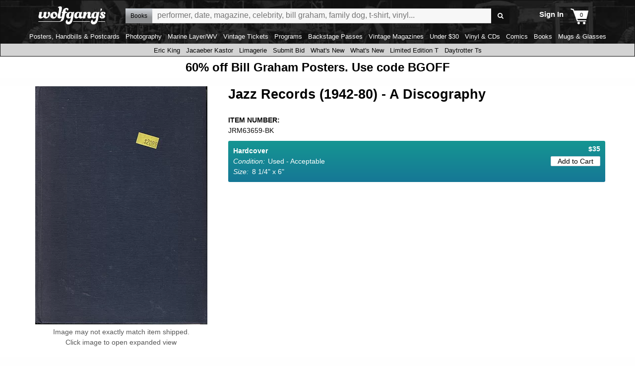

--- FILE ---
content_type: text/javascript
request_url: https://www.wolfgangs.com/wolfgangs.js/00-00-node-prepend-polyfill.js?cb=38fjjjf
body_size: 323
content:
// Source: https://github.com/jserz/js_piece/blob/master/DOM/ParentNode/prepend()/prepend().md
(function (arr) {
  arr.forEach(function (item) {
    if (item.hasOwnProperty('prepend')) {
      return;
    }
    Object.defineProperty(item, 'prepend', {
      configurable: true,
      enumerable: true,
      writable: true,
      value: function prepend() {
        var argArr = Array.prototype.slice.call(arguments),
          docFrag = document.createDocumentFragment();
        
        argArr.forEach(function (argItem) {
          var isNode = argItem instanceof Node;
          docFrag.appendChild(isNode ? argItem : document.createTextNode(String(argItem)));
        });
        
        this.insertBefore(docFrag, this.firstChild);
      }
    });
  });
})([Element.prototype, Document.prototype, DocumentFragment.prototype]);

--- FILE ---
content_type: text/javascript
request_url: https://www.wolfgangs.com/wolfgangs.js/01-01-download-player.js?cb=38fjjjf
body_size: 2454
content:
wolfgangs.downloadPlayer = {
    loaded: false,
    hasPlayed: false,
    container: null,
    isPlaying: false,
    index: 0,
    totalTracks: 0,
    lastLoggedTrack: -1,
    isPauseClick: false,
    isTrackPlay: false,
    reloadAttempts: 0,
    clear: function (clearMedia, isContinousPlay) {
        "use strict";
        wolfgangs.downloadPlayer.playing = null;
        wolfgangs.downloadPlayer.isPlaying = false;
        var $tracksContainer = jQuery("#concert-tracks");
        if (clearMedia) {
            wolfgangs.downloadPlayer.container.jPlayer("clearMedia");
            var $tracks = $tracksContainer.find(".tracks li"),
                stream = $tracks.eq(wolfgangs.downloadPlayer.index).data("sample");
            wolfgangs.downloadPlayer.container.jPlayer("setMedia", { "mp3": stream });
        }
        if (wolfgangs.downloadPlayer.countdownTimeout) {
            window.clearInterval(wolfgangs.downloadPlayer.countdownTimeout);
            wolfgangs.downloadPlayer.countdownTimeout = null;
        }
        $tracksContainer.find(".tracks li.playing").removeClass("playing").find(".counter").removeClass("counter").addClass("icon-play").html("");
        var $previousButton = $tracksContainer.find(".play-all-bar .previous"),
            $nextButton = $tracksContainer.find(".play-all-bar .next");
        if (!isContinousPlay) {
            if (!$previousButton.hasClass("disabled")) {
                $previousButton.addClass("disabled");
            }
            if (!$nextButton.hasClass("disabled")) {
                $nextButton.addClass("disabled");
            }
            var $label = $tracksContainer.find(".play-all-bar .label").removeClass("active");
            $label.html($label.data("label"));
        }
    },
    previous: function (e) {
        "use strict";
        e.preventDefault();
        e.stopPropagation();
        if (!jQuery(this).hasClass("disabled") && wolfgangs.downloadPlayer.index > 0) {
            wolfgangs.downloadPlayer.clear(false, true);
            wolfgangs.downloadPlayer.play(wolfgangs.downloadPlayer.index - 1);
        }
    },
    next: function (e) {
        "use strict";
        e.preventDefault();
        e.stopPropagation();
        if (!jQuery(this).hasClass("disabled") && wolfgangs.downloadPlayer.index + 1 < wolfgangs.downloadPlayer.totalTracks) {
            wolfgangs.downloadPlayer.clear(false, true);
            wolfgangs.downloadPlayer.play(wolfgangs.downloadPlayer.index + 1);
        }
    },
    countdownTimeout: null,
    countdown: function ($playerCounter) {
        "use strict";
        var status = wolfgangs.downloadPlayer.container.data("jPlayer").status,
            remaining = Math.floor(status.duration - status.currentTime); /*$.jPlayer.convertTime*/
        if (remaining < 0) { remaining = 0; }
        if ($playerCounter.hasClass("icon-play")) {
            $playerCounter.removeClass("icon-play").addClass("counter");
        }
        $playerCounter.html(remaining);
    },
    jPlayerOptions: {
        ready: function (e) {
            "use strict";
            wolfgangs.downloadPlayer.loaded = true;
            var $tracks = jQuery("#concert-tracks .tracks li"),
                stream = $tracks.eq(wolfgangs.downloadPlayer.index).data("sample");
            wolfgangs.downloadPlayer.container.jPlayer("setMedia", { "mp3": stream });
        },
        ended: function (e) {
            "use strict";
            if (wolfgangs.downloadPlayer.index + 1 < wolfgangs.downloadPlayer.totalTracks && !wolfgangs.downloadPlayer.isTrackPlay) {
                wolfgangs.downloadPlayer.clear(false, true);
                wolfgangs.downloadPlayer.play(wolfgangs.downloadPlayer.index + 1);
            } else if (wolfgangs.downloadPlayer.isTrackPlay) {
                wolfgangs.downloadPlayer.clear(true, false);
            }
        },
        pause: function (e) {
            "use strict";
            if (wolfgangs.downloadPlayer.isPauseClick) {
                wolfgangs.downloadPlayer.isPlaying = false;
                wolfgangs.downloadPlayer.isPauseClick = false;
                wolfgangs.downloadPlayer.clear(true, false);
            }
        },
        stop: function (e) {
            "use strict";
            //wolfgangs.downloadPlayer.clear(true);
        },
        play: function (e) {
            "use strict";
            var $tracksContainer = jQuery("#concert-tracks"),
                $tracks = $tracksContainer.find(".tracks li");
            if (wolfgangs.downloadPlayer.index != wolfgangs.downloadPlayer.lastLoggedTrack) {
                wolfgangs.downloadPlayer.lastLoggedTrack = wolfgangs.downloadPlayer.index;
            }
            var $track = $tracks.eq(wolfgangs.downloadPlayer.index), songName = "";
            if (!$track.hasClass("playing")) {
                $tracks.filter(".playing").removeClass("playing");
                $tracks.filter(".hover").removeClass("hover");
                songName = $track.addClass("playing").find(".name").html();
                $tracksContainer.find(".play-all-bar .label").addClass("active").html(songName);
            }
            wolfgangs.downloadPlayer.isPlaying = true;
            wolfgangs.downloadPlayer.countdown($tracksContainer.find(".tracks li:eq(" + wolfgangs.downloadPlayer.index + ") .pause .icon-play"));
            wolfgangs.downloadPlayer.countdownTimeout = window.setInterval("wolfgangs.downloadPlayer.countdown(jQuery('#concert-tracks .tracks li:eq(" + wolfgangs.downloadPlayer.index + ") .pause .counter'));", 250);
            var $previousButton = $tracksContainer.find(".play-all-bar .previous"),
                $nextButton = $tracksContainer.find(".play-all-bar .next");
            if (wolfgangs.downloadPlayer.index > 0 && $previousButton.hasClass("disabled")) {
                $previousButton.removeClass("disabled");
            } else if (wolfgangs.downloadPlayer.index <= 0 && !$previousButton.hasClass("disabled")) {
                $previousButton.addClass("disabled");
            }
            if (wolfgangs.downloadPlayer.index < wolfgangs.downloadPlayer.totalTracks && $nextButton.hasClass("disabled")) {
                $nextButton.removeClass("disabled");
            } else if (wolfgangs.downloadPlayer.index >= wolfgangs.downloadPlayer.totalTracks && !$nextButton.hasClass("disabled")) {
                $nextButton.addClass("disabled");
            }
            wolfgangs.downloadPlayer.isPlaying = true;
        },
        swfPath: '/wolfgangs.swf/',
        solution: 'html, flash',
        supplied: 'mp3',
        preload: 'metadata',
        volume: 1.0,
        muted: false,
        wmode: "window",
        cssSelectorAncestor: '#concert-tracks .play-all-bar',
        cssSelector: {
            play: '.play',
            pause: '.pause',
            gui: '.play-all-bar'
        },
        errorAlerts: false,
        warningAlerts: false
    },
    drawPlayer: function (opts) { /* renders the player */
        "use strict";
        wolfgangs.downloadPlayer.container = jQuery(opts.container);
        wolfgangs.downloadPlayer.container.jPlayer(wolfgangs.downloadPlayer.jPlayerOptions);
    },
    memberOverlay: {
        timeouts: [],
        remove: function () {
            "use strict";
            if (wolfgangs.downloadPlayer.memberOverlay.timeouts["become-member-dialog"]) {
                window.clearTimeout(wolfgangs.downloadPlayer.memberOverlay.timeouts["become-member-dialog"]);
                wolfgangs.downloadPlayer.memberOverlay.timeouts["become-member-dialog"] = null;
            }
            jQuery('#become-member-dialog').remove();
        },
        draw: function (ref) {
            "use strict";
            wolfgangs.downloadPlayer.memberOverlay.remove();
            var $ref = jQuery(ref),
                $dialog = jQuery("<div id=\"become-member-dialog\" class='icon-up-dir'><p><b>" + $ref.data("title") + "</b> " + $ref.data("body") + "</p><a class=\"non no-ajaxy icon-cancel\" href=\"#\"><!--close--></a><a class=\"non join\" href=\"/secure/purchase-membership.html\"><img src=\"/wolfgangs.img/membership-join-overlay.png\" alt=\"Join\" /><b><i>Start Your Free Trial</i></b></a><a class=\"non sign-in\" href=\"/secure/sign-in.html\">Already a Member? <span>Sign In.</span></a></div>");
            $dialog.insertBefore($ref);
            $dialog.find(".icon-cancel").on("click", function (e) {
                "use strict";
                e.preventDefault();
                e.stopPropagation();
                wolfgangs.downloadPlayer.memberOverlay.remove();
            });

        }
    },
    init: function (attachErrorListener) {
        "use strict";
        if (jQuery("#download-sample-player").length) {
            wolfgangs.downloadPlayer.totalTracks = jQuery("#concert-tracks .tracks li").length;
            if (!wolfgangs.downloadPlayer.loaded) {
                wolfgangs.downloadPlayer.drawPlayer({ container: "#download-sample-player" });
                var $tracksContainer = jQuery("#concert-tracks"),
                    $playBar = $tracksContainer.find(".play-all-bar");
                jQuery(".previous", $playBar).on("click", wolfgangs.downloadPlayer.previous);
                jQuery(".next", $playBar).on("click", wolfgangs.downloadPlayer.next);
                jQuery(".pause", $playBar).on("mousedown", function (e) { wolfgangs.downloadPlayer.isPauseClick = true; });
                jQuery(".play", $playBar).on("mouseup", function (e) { wolfgangs.downloadPlayer.isTrackPlay = false; wolfgangs.downloadPlayer.hasPlayed = true; wolfgangs.downloadPlayer.play(0); });
                jQuery("#catalog-detail-page .big-play-button").on("mouseup", function (e) { wolfgangs.downloadPlayer.isTrackPlay = false; wolfgangs.downloadPlayer.hasPlayed = true; wolfgangs.downloadPlayer.play(0); }).on("click", function (e) { e.preventDefault(); wolfgangs.downloadPlayer.memberOverlay.draw(this); });
                $tracksContainer.find(".play").on("click", function (e) {
                    "use strict";
					console.log('click li b');
                    e.preventDefault();
                    e.stopPropagation();
                    jQuery(this).parents("li").trigger("click");
                });
                $tracksContainer.find(".pause").on("click", function (e) {
                    "use strict";
					console.log('click li c');
                    e.preventDefault();
                    e.stopPropagation();
                    wolfgangs.downloadPlayer.clear(true, false);
                });
                $tracksContainer.find("li").on("click.player", function (e) {
                    "use strict";
					console.log('click li a');
                    e.preventDefault();
                    e.stopPropagation();
                    var $this = jQuery(this),
                        index = $this.index();
                    if ($this.hasClass("playing")) {
                        wolfgangs.downloadPlayer.clear(true, false);
                    } else {
                        wolfgangs.downloadPlayer.isTrackPlay = true;
                        wolfgangs.downloadPlayer.play(index);
                    }
                });
            }
        }
        if (attachErrorListener) {
            jQuery(document).on(jQuery.jPlayer.event.error + ".player", "#download-sample-player", function (e) {
                switch (e.jPlayer.error.type) {
                    case jQuery.jPlayer.error.URL:
                        //wolfgangs.downloadPlayer.clear(true, false);
                        break;
                        /*case $.jPlayer.error.FLASH_DISABLED:
                            if (window.player.reloadAttempts < 3) {
                                window.player.reloadAttempts = window.player.reloadAttempts + 1;
                                console.log("attempt " + window.player.reloadAttempts);
                                window.player.container.jPlayer("destroy").jPlayer(window.player.jPlayerOptions);
                            } else {
                                window.alert(e.jPlayer.error.message);
                                window.location.reload();
                            }
                            break;*/
                    default:
                        /*window.setTimeout('$("#jp_interface_1").addClass("nosolution");', 2000);
                        window.alert(e.jPlayer.error.message);*/
                        jQuery("#concert-tracks .play-all-bar").remove();
                        jQuery("#concert-tracks .tracks li").off("mouseenter.player").off("mouseleave.player").off("click.player").find(".play-controls").remove();
                        if (typeof console === "object") {
                            if (typeof console.log === "function") {
                                console.log("player error: " + e.jPlayer.error.message);
                            }
                        }
                }
            });
        }
    },
    play: function (index) {
        "use strict";
        if (wolfgangs.downloadPlayer.loaded) { /* only do the following if the player is ready for playback */
            var $tracks = jQuery("#concert-tracks .tracks li");
            if (wolfgangs.downloadPlayer.isPlaying && wolfgangs.downloadPlayer.index == index) {
                return;
            } 
            if (wolfgangs.downloadPlayer.index != index) {
                wolfgangs.downloadPlayer.index = index;
                $tracks.filter(".playing").removeClass("playing");
                $tracks.eq(wolfgangs.downloadPlayer.index).addClass("playing");
                var stream = $tracks.eq(wolfgangs.downloadPlayer.index).data("sample"), songName = "";
                wolfgangs.downloadPlayer.container.jPlayer("setMedia", { "mp3": stream });
                songName = $tracks.eq(wolfgangs.downloadPlayer.index).find(".name").html();
                $("#concert-tracks .play-all-bar .label").addClass("active").html(songName);
            }
            wolfgangs.downloadPlayer.container.jPlayer("play", 0);
        } 
    }
};